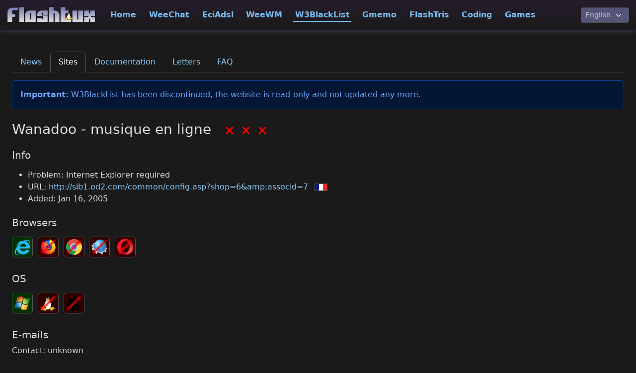

--- FILE ---
content_type: text/html; charset=utf-8
request_url: https://flashtux.org/w3blacklist/sites/333/
body_size: 3945
content:
<!doctype html>

<!-- FlashTux.org - Copyright (C) 1999-2026 by Sébastien Helleu (FlashCode) -->

<html lang="en" data-bs-theme="dark">

<head>
  <meta charset="utf-8">
  <meta name="viewport" content="width=device-width, initial-scale=1, shrink-to-fit=no">
  <meta name="author" content="Sébastien HELLEU FlashCode">
  <meta name="description" content="FlashTux.org, free projects for free OS">
  <meta name="keywords" content="flashtux, linux, bsd, gpl, free, os">
  <meta name="robots" content="all">
  <link rel="shortcut icon" type="image/png" href="/media/images/favicon.png">
  <link rel="stylesheet" type="text/css" href="/media/css/bootstrap.min.css" media="screen">
  <link rel="stylesheet" type="text/css" href="/media/css/style_dark.css" media="screen">
  <link rel="stylesheet" type="text/css" href="/media/css/style.css" media="screen">
  
  <link rel="alternate" type="application/rss+xml" href="/feeds/news/" title="FlashTux RSS feed">
  <title>FlashTux :: W3BlackList :: Sites</title>
  
</head>

<body id="nav1-w3blacklist">

  <nav class="navbar navbar-expand-xl navbar-flashtux fixed-top">
    <div class="container-fluid">
      <a class="navbar-brand" href="/">
        <img src="/media/images/logo_flashtux.png" width="180" height="35" alt="FlashTux">
      </a>
      <button class="navbar-toggler" type="button" data-bs-toggle="collapse" data-bs-target="#navbarToggler" aria-controls="navbarToggler" aria-expanded="false" aria-label="Toggle navigation">
        <span class="navbar-toggler-icon"></span>
      </button>
      <div class="collapse navbar-collapse" id="navbarToggler">
        <div class="navbar-nav me-auto mt-2 mt-xl-0">
          <a class="nav-item nav-link nav-home mt-2 mt-xl-0" href="/">Home</a>
          <a class="nav-item nav-link nav-weechat mt-2 mt-xl-0" href="/weechat/">WeeChat</a>
          <a class="nav-item nav-link nav-eciadsl mt-2 mt-xl-0" href="/eciadsl/">EciAdsl</a>
          <a class="nav-item nav-link nav-weewm mt-2 mt-xl-0" href="/weewm/">WeeWM</a>
          <a class="nav-item nav-link nav-w3blacklist mt-2 mt-xl-0" href="/w3blacklist/">W3BlackList</a>
          <a class="nav-item nav-link nav-gmemo mt-2 mt-xl-0" href="/gmemo/">Gmemo</a>
          <a class="nav-item nav-link nav-flashtris mt-2 mt-xl-0" href="/flashtris/">FlashTris</a>
          <a class="nav-item nav-link nav-coding mt-2 mt-xl-0" href="/coding/">Coding</a>
          <a class="nav-item nav-link nav-games mt-2 mt-xl-0" href="/games/">Games</a>
        </div>

        <form name="lang" action="/i18n/setlang/" method="post">
          <input type="hidden" name="csrfmiddlewaretoken" value="M1QyQaq2vZOPP87Buckd4qT4swz3WVu1Oh7jCp5GnXlpGmNJT2Khbn8OorQvFOix">
          <div class="form-group my-0">
            <input type="hidden" name="language" value="en">
            
            <select class="form-select form-select-sm" title="Language" onchange="javascript:document.forms['lang'].elements['language'].value = this.value; document.forms['lang'].submit();">
              
              <option value="en" onclick="javascript:document.forms['lang'].elements['language'].value = 'en'; document.forms['lang'].submit();"  selected>English</option>
              
              <option value="fr" onclick="javascript:document.forms['lang'].elements['language'].value = 'fr'; document.forms['lang'].submit();" >French</option>
              
            </select>
          </div>
        </form>

      </div>
    </div>
  </nav>

  <div class="container-fluid content" style="padding-top: 6.5rem;">




<ul class="nav nav-tabs">
  <li class="nav-item"><a class="nav-link " href="/w3blacklist/">News</a></li>
  <li class="nav-item"><a class="nav-link active" href="/w3blacklist/sites/">Sites</a></li>
  <li class="nav-item"><a class="nav-link " href="/w3blacklist/doc/">Documentation</a></li>
  <li class="nav-item"><a class="nav-link " href="/w3blacklist/letters/">Letters</a></li>
  <li class="nav-item"><a class="nav-link " href="/w3blacklist/faq/">FAQ</a></li>
</ul>




<div class="alert alert-primary">
  <strong>Important:</strong> W3BlackList has been discontinued, the website is read-only and not updated any more.
</div>









<h3>
  Wanadoo - musique en ligne
  
  <span class="severity3 ms-3" title="entirely broken">
    <svg width="24px" height="24px" viewBox="0 0 12 16">
  <path fill-rule="evenodd" d="M7.48 8l3.75 3.75-1.48 1.48L6 9.48l-3.75 3.75-1.48-1.48L4.52 8 .77 4.25l1.48-1.48L6 6.52l3.75-3.75 1.48 1.48L7.48 8z"/>
</svg>
<svg width="24px" height="24px" viewBox="0 0 12 16">
  <path fill-rule="evenodd" d="M7.48 8l3.75 3.75-1.48 1.48L6 9.48l-3.75 3.75-1.48-1.48L4.52 8 .77 4.25l1.48-1.48L6 6.52l3.75-3.75 1.48 1.48L7.48 8z"/>
</svg>
<svg width="24px" height="24px" viewBox="0 0 12 16">
  <path fill-rule="evenodd" d="M7.48 8l3.75 3.75-1.48 1.48L6 9.48l-3.75 3.75-1.48-1.48L4.52 8 .77 4.25l1.48-1.48L6 6.52l3.75-3.75 1.48 1.48L7.48 8z"/>
</svg>

  </span>
  
</h3>

<h5>Info</h5>

<p>
  <ul>
    <li>Problem: Internet Explorer required</li>
    <li>
      URL: <a href="http://sib1.od2.com/common/config.asp?shop=6&amp;amp;associd=7">http://sib1.od2.com/common/config.asp?shop=6&amp;amp;associd=7</a>
      <img src="/media/images/flag_fr.png" class="border ms-2" width="26px" height="15px">
    </li>
    <li>Added: <time datetime="2005-01-16">Jan 16, 2005</time></li>
    
  </ul>
</p>

<h5>Browsers</h5>

<p>
  
  <div class="zimg zimg-ok border rounded shadow-sm"
       title="Website is OK with IE">
    <img src="/media/images/w3blacklist/logo_ie.png" class="zimg1">
    
  </div>
  
  <div class="zimg zimg-ko border rounded shadow-sm"
       title="Website doesn't work with Firefox">
    <img src="/media/images/w3blacklist/logo_firefox.png" class="zimg1">
    
    <img src="/media/images/w3blacklist/cross.png" class="zimg2">
    
  </div>
  
  <div class="zimg zimg-ko border rounded shadow-sm"
       title="Website doesn't work with Chrome">
    <img src="/media/images/w3blacklist/logo_chrome.png" class="zimg1">
    
    <img src="/media/images/w3blacklist/cross.png" class="zimg2">
    
  </div>
  
  <div class="zimg zimg-ko border rounded shadow-sm"
       title="Website doesn't work with Konqueror">
    <img src="/media/images/w3blacklist/logo_konqueror.png" class="zimg1">
    
    <img src="/media/images/w3blacklist/cross.png" class="zimg2">
    
  </div>
  
  <div class="zimg zimg-ko border rounded shadow-sm"
       title="Website doesn't work with Opera">
    <img src="/media/images/w3blacklist/logo_opera.png" class="zimg1">
    
    <img src="/media/images/w3blacklist/cross.png" class="zimg2">
    
  </div>
  
</p>

<h5>OS</h5>

<p>
  
  <div class="zimg zimg-ok border rounded shadow-sm"
       title="Website is OK with Windows">
    <img src="/media/images/w3blacklist/logo_windows.png" class="zimg1">
    
  </div>
  
  <div class="zimg zimg-ko border rounded shadow-sm"
       title="Website doesn't work with Linux">
    <img src="/media/images/w3blacklist/logo_linux.png" class="zimg1">
    
    <img src="/media/images/w3blacklist/cross.png" class="zimg2">
    
  </div>
  
  <div class="zimg zimg-ko border rounded shadow-sm"
       title="Website doesn't work with macOS">
    <img src="/media/images/w3blacklist/logo_macos.png" class="zimg1">
    
    <img src="/media/images/w3blacklist/cross.png" class="zimg2">
    
  </div>
  
</p>

<h5>E-mails</h5>

<p>
  Contact:
  unknown
</p>

<p>
  
  Sent to webmaster:
  
  <time datetime="2004-12-26">Dec 26, 2004</time>
  
  
  <br>
  
  No e-mails received from webmaster.
  
</p>

<h5>Description</h5>

<p>
  <p>Message displayed:</p>

<p>" Vous ne pouvez pas entrer dans le Juke-Box Wanadoo car votre ordinateur n'a pas la configuration adéquate:<br>    * Windows Internet Explorer 6.0 ou supérieur<br>    * Lecteur Windows Media Version 9 ou supérieur<br>    * Windows 98 SE, ME, 2000 ou XP"</p>

<p>No answer from Wanadoo.</p>
</p>


<h5>Comments</h5>

<div class="comments">
  
  <div class="comment">
    <div class="comment-box">
      <div class="comment-name-date">
        
          
          Posted by <strong>Pika</strong>,
          
        
        <time datetime="2005-01-27">Jan 27, 2005</time>
      </div>
      <div class="comment-content">
        Malheureusement, c&#x27;est le cas de tous les sites utilisant OD2 pour la vente en ligne de musique (WMA + DRM). C&#x27;est pas près d&#x27;être corrigé de sitôt :(<br>
      </div>
    </div>
  </div>
  
  <div class="comment">
    <div class="comment-box">
      <div class="comment-name-date">
        
          
          Posted by <strong>Mianu</strong>,
          
        
        <time datetime="2006-05-03">May 3, 2006</time>
      </div>
      <div class="comment-content">
        Effectivement, même chose chez France Loisirs à l&#x27;adresse http://sib1.od2.com/common/ConfigError.aspx?shid=0661002E&amp;problem=not_wmp<br>
      </div>
    </div>
  </div>
  
  <div class="comment">
    <div class="comment-box">
      <div class="comment-name-date">
        
          
          Posted by <strong>jmp</strong>,
          
        
        <time datetime="2006-06-22">Jun 22, 2006</time>
      </div>
      <div class="comment-content">
        A la même question qui fache pas de réponse, même au téléphone on patiente 15, 20minutes on vous répond appelez un autre numéro, il connait le problème.... Idem bis répétita.<br>Je pense qu&#x27;ils ont trop de client, ils veulent accroitre le nombre de clients contents.<br>cordialement
      </div>
    </div>
  </div>
  
</div>


<div class="back-button mt-4">
  <svg width="24px" height="24px" viewBox="0 0 8 16">
  <path fill-rule="evenodd" d="M5.5 3L7 4.5 3.25 8 7 11.5 5.5 13l-5-5 5-5z"/>
</svg>

  
  <a href="/w3blacklist/sites/blacklist/">Back to blacklist</a>
  
</div>




  </div>

  <div class="footer">

    <div class="wave">
      <svg viewBox="0 0 500 150" preserveAspectRatio="none"><path d="M0.00,49.98 C150.00,150.00 349.20,-50.00 500.00,49.98 L500.00,150.00 L0.00,150.00 Z"></path></svg>
    </div>

    <div class="row justify-content-start justify-content-lg-center mx-0 px-0">
      <div class="col-12 col-md-6 col-xl-auto">
        <ul>
          <li><a class="main" href="/">Home</a></li>
          <li><a href="/projects/">Projects</a></li>
          <li><a href="/about/">About</a></li>
        </ul>
      </div>
      <div class="col-12 col-md-6 col-xl-auto">
        <ul>
          <li><a class="main" href="/weechat/">WeeChat</a></li>
        </ul>
      </div>
      <div class="col-12 col-md-6 col-xl-auto">
        <ul>
          <li><a class="main" href="/eciadsl/">EciAdsl</a></li>
          <li><a href="/eciadsl/screenshots/">Screenshots</a></li>
          <li><a href="/eciadsl/doc/">Documentation</a></li>
          <li><a href="/eciadsl/tutorial/">Tutorial</a></li>
          <li><a href="/eciadsl/modems/">Modems</a></li>
          <li><a href="/eciadsl/download/">Download</a></li>
          <li><a href="/eciadsl/faq/">FAQ</a></li>
          <li><a href="/eciadsl/support/">Support</a></li>
          <li><a href="/eciadsl/story/">Story</a></li>
          <li><a href="/eciadsl/team/">Team</a></li>
        </ul>
      </div>
      <div class="col-12 col-md-6 col-xl-auto">
        <ul>
          <li><a class="main" href="/weewm/">WeeWM</a></li>
          <li><a href="/weewm/screenshots/">Screenshots</a></li>
          <li><a href="/weewm/doc/">Documentation</a></li>
          <li><a href="/weewm/download/">Download</a></li>
          <li><a href="/weewm/support/">Support</a></li>
        </ul>
      </div>
      <div class="col-12 col-md-6 col-xl-auto">
        <ul>
          <li><a class="main" href="/w3blacklist/">W3BlackList</a></li>
          <li><a href="/w3blacklist/sites/">Sites</a></li>
          <li><a href="/w3blacklist/doc/">Documentation</a></li>
          <li><a href="/w3blacklist/letters/">Letters</a></li>
          <li><a href="/w3blacklist/faq/">FAQ</a></li>
        </ul>
      </div>
      <div class="col-12 col-md-6 col-xl-auto">
        <ul>
          <li><a class="main" href="/gmemo/">Gmemo</a></li>
          <li><a href="/gmemo/screenshots/">Screenshots</a></li>
          <li><a href="/gmemo/download/">Download</a></li>
          <li><a href="/gmemo/support/">Support</a></li>
        </ul>
      </div>
      <div class="col-12 col-md-6 col-xl-auto">
        <ul>
          <li><a class="main" href="/flashtris/">FlashTris</a></li>
          <li><a href="/flashtris/screenshots/">Screenshots</a></li>
          <li><a href="/flashtris/doc/">Documentation</a></li>
          <li><a href="/flashtris/download/">Download</a></li>
          <li><a href="/flashtris/dev/">Development</a></li>
          <li><a href="/flashtris/faq/">FAQ</a></li>
          <li><a href="/flashtris/support/">Support</a></li>
        </ul>
      </div>
      <div class="col-12 col-md-6 col-xl-auto">
        <ul>
          <li><a class="main" href="/coding/">Coding</a></li>
          <li><a href="/coding/programs/">Programs</a></li>
        </ul>
      </div>
      <div class="col-12 col-md-6 col-xl-auto">
        <ul>
          <li><a class="main" href="/games/">Games</a></li>
          <li><a href="/games/bubblebobble/">Bubble Bobble</a></li>
          <li><a href="/games/nibble/">Nibble</a></li>
          <li><a href="/games/demoniactris/">Demoniac-Tris</a></li>
          <li><a href="/games/helltris/">HellTris</a></li>
          <li><a href="/games/demoniacfight/">Demoniac Fight</a></li>
          <li><a href="/games/hellfight/">HellFight</a></li>
          <li><a href="/games/trap/">Trap</a></li>
          <li><a href="/games/xmmh/">Xmmh</a></li>
        </ul>
      </div>
    </div>

    <div class="text-center pt-4 pb-2">
      <p class="icons">
        <a href="https://github.com/flashtux" title="GitHub">
          <svg width="24px" height="24px" viewBox="0 0 16 16">
  <path d="M8,0 C3.58,0 0,3.58 0,8 C0,11.54 2.29,14.53 5.47,15.59 C5.87,15.66 6.02,15.42 6.02,15.21 C6.02,15.02 6.01,14.39 6.01,13.72 C4,14.09 3.48,13.23 3.32,12.78 C3.23,12.55 2.84,11.84 2.5,11.65 C2.22,11.5 1.82,11.13 2.49,11.12 C3.12,11.11 3.57,11.7 3.72,11.94 C4.44,13.15 5.59,12.81 6.05,12.6 C6.12,12.08 6.33,11.73 6.56,11.53 C4.78,11.33 2.92,10.64 2.92,7.58 C2.92,6.71 3.23,5.99 3.74,5.43 C3.66,5.23 3.38,4.41 3.82,3.31 C3.82,3.31 4.49,3.1 6.02,4.13 C6.66,3.95 7.34,3.86 8.02,3.86 C8.7,3.86 9.38,3.95 10.02,4.13 C11.55,3.09 12.22,3.31 12.22,3.31 C12.66,4.41 12.38,5.23 12.3,5.43 C12.81,5.99 13.12,6.7 13.12,7.58 C13.12,10.65 11.25,11.33 9.47,11.53 C9.76,11.78 10.01,12.26 10.01,13.01 C10.01,14.08 10,14.94 10,15.21 C10,15.42 10.15,15.67 10.55,15.59 C13.71,14.53 16,11.53 16,8 C16,3.58 12.42,0 8,0 L8,0 Z"/>
</svg>

        </a>
      </p>
      <p>
        Copyright &#169; 1999-2026 <a href="mailto:&#102;&#108;&#97;&#115;&#104;&#99;&#111;&#100;&#101;&#64;&#102;&#108;&#97;&#115;&#104;&#116;&#117;&#120;&#46;&#111;&#114;&#103;" title="email webmaster">Sébastien Helleu</a>
        &mdash;
        <a href="/about/">About FlashTux.org</a>
        &mdash; Theme: <strong>dark</strong>
        (<a href="?theme=light">light</a>)
      </p>
    </div>

  </div> <!-- footer -->

  <script src="/media/js/jquery-3.7.1.min.js"></script>
  <script src="/media/js/bootstrap.min.js"></script>

  <script>
    $(document).ready(function() {
        $('.js-scroll').click(function() {
            $('html, body').animate({
                scrollTop: Math.max(0, $($(this).attr('href')).offset().top - 70)
            }, 400);
            return false;
        });
    });
  </script>

</body>

</html>
